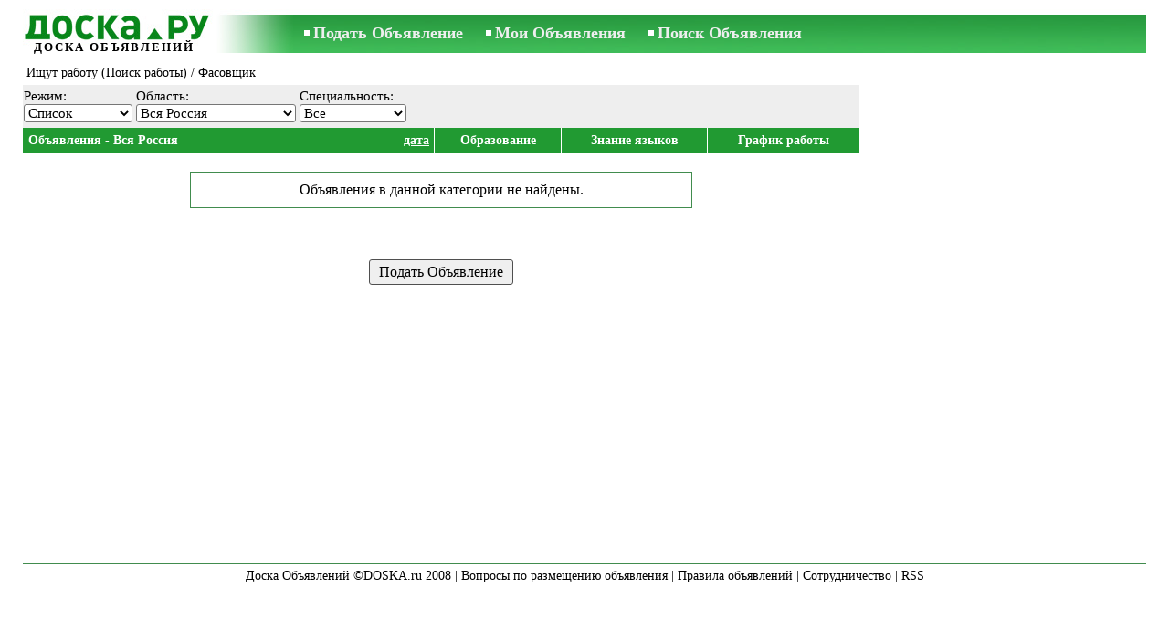

--- FILE ---
content_type: text/html; charset=UTF-8
request_url: https://www.doska.ru/work/i-search-for-work/packer/
body_size: 3123
content:
<!DOCTYPE html>
<HTML lang="ru"><HEAD>
<title>Доска.ру Ищут работу (Поиск работы) - Фасовщик - Объявления Доска.ру</title>
<meta http-equiv="Content-Type" CONTENT="text/html; charset=UTF-8">
<meta name="viewport" content="user-scalable=1, width=device-width, initial-scale=1.0"/>
<meta name="keywords" content="Объявления фасовщик ищут работу (поиск работы) работа бизнес">
<meta name="description" content="Объявления. Ищут работу (Поиск работы) - Фасовщик. Разместить объявление">
<link rel="alternate" media="only screen and (max-width: 640px)" href="https://m.doska.ru/work/i-search-for-work/packer/">

<meta http-equiv="imagetoolbar" content="no">

<BASE href="https://www.doska.ru/">
<link href="https://i.doska.ru/w_inc/style.css?v=238" rel="stylesheet" />
<style>html{overflow-y:scroll;}.page_bg{background-image:url('https://i.doska.ru/img/head/objavlenija-doska-ru.jpg' );background-repeat:no-repeat;}@media screen and (min-width:1280px){.page_bg{background-image:url('https://i.doska.ru/img/head/objavlenija-doska-ru-1280.jpg' );}}
</style>
<link rel="shortcut icon" href="/favicon.ico?v=1" type="image/x-icon" />
<link rel="apple-touch-icon" sizes="57x57" href="/img/m/doska-57x57.png"/>
<link rel="apple-touch-icon" sizes="72x72" href="/img/m/doska-72x72.png"/>
<link rel="apple-touch-icon" sizes="114x114" href="/img/m/doska-114x114.png"/>

<script src="/w_inc/js/main.ru.doska.js?v=589" type="text/javascript"></script><script async src="/w_inc/adsbygoogle.js?v=589"></script>
<SCRIPT type="text/javascript">
<!--
LINK_MAIN_HOST = "https://www.doska.ru";var REGION = "";SS_Lang = "1";get_page_zoom();
if(window._cookie){_cookie("LG","ru",365,"www.doska.ru");};
-->
</SCRIPT>
</HEAD>
<BODY onLoad="window.defaultStatus='';" bgcolor="#FFFFFF" class="body">

<div align=center class="noprint">
	<div id="main_table" class="page_header page_bg">
		<div z-index="20" id="sslogin"></div>
		<span class="page_header_head_doska"><a href="/" title="Доска объявлений"><img class="page_header_logo_doska" src="https://i.doska.ru/img/p.gif" border="0" alt="Доска объявлений"></a><h1 class="s10">ДОСКА ОБЪЯВЛЕНИЙ</h1></span>
		<span class="page_header_menu"><b class="menu_main"><a href="/work/i-search-for-work/new/" class="a_menu" title="Подать Объявление">Подать Объявление</a></b>
<b class="menu_main"><a href="/login/" class="a_menu" title="Мои Объявления">Мои Объявления</a></b>
<b class="menu_main"><a href="/work/i-search-for-work/packer/search/" class="a_menu" title="Искать объявления">Поиск Объявления</a></b></span>
		<span id="mails_status_menu"></span>
		<span class="menu_lang"></span>
	</div>
</div>
<div align=center>
	<div class="page_header">
		<table border=0 cellpadding=0 cellspacing=0 width="100%"><tr><td>
			<div style="float:left;" class="page_div_main">
			<table id="page_main" border=0 cellpadding=0 cellspacing=0 width="100%"><tr><td valign=top><div class="top_head"><div style="float:left;padding-top:2px;"><h2 class="headtitle"><a href="/work/i-search-for-work/"  title="Объявления Ищут работу (Поиск работы)">Ищут работу (Поиск работы)</a> / Фасовщик</h2></div><div style="float:right;"></div></div><div class="filter_second_line_dv"><span class="filter_opt_dv">Режим:<br><noindex><select onchange="go(this[this.selectedIndex].value);" title="Выберите способ вывода объявлений" class="filter_sel w95">
				<option selected value="/work/i-search-for-work/packer/">Список</option>
				<option value="/work/i-search-for-work/packer/photo/">Альбом</option>
				
				</select></noindex>
			</span>
<span class="filter_opt_dv">Область:<br>
		<select class="filter_sel w140 " onchange="ch_reg( &quot;/work/i-search-for-work/packer/&quot;, this.value, &quot;&quot;);" id="region_select"><option value="0">Вся Россия</option></select><script type="text/javascript">load_regions( );</script></span>
<span class="filter_opt_dv">Специальность:<br>
<select class="filter_sel" style="min-width:117px;max-width:200px;" onchange="go( this[this.selectedIndex].value );">
<option value="/work/i-search-for-work/">Все</option>

<option value="/work/i-search-for-work/masseur/">Массажист</option><option value="/work/i-search-for-work/redactor/">Редактор</option><option value="/work/i-search-for-work/gardener/">Садовник</option><option value="/work/i-search-for-work/photographer/">Фотограф</option><option value="/work/i-search-for-work/other/">Разное</option>
</select></span></div>
<table align=center cellpadding=2 cellspacing=0 border=0 width="100%">
<tr id="head_line">
	<td class="msg_column" colspan=3 width="70%">
	<span style="float:left;">&nbsp;Объявления - Вся Россия
</span>
<span align=right class="msg_column" style="float:right;text-align:right;padding-right:3px;">
<noindex>
	<a rel="nofollow" href="/work/i-search-for-work/packer/fDgSeF4S.html"
		class=a19>дата</a></noindex></span>
</td>
<td class="msg_column_td" nowrap><noindex><a rel="nofollow" href="/work/i-search-for-work/packer/fDgSeF4SFlp8FQ==.html" class=a18 title="">Образование</a></noindex></td><td class="msg_column_td" nowrap><noindex><a rel="nofollow" href="/work/i-search-for-work/packer/fDgSeF4SFlt8FQ==.html" class=a18 title="">Знание языков</a></noindex></td><td class="msg_column_td" nowrap><noindex><a rel="nofollow" href="/work/i-search-for-work/packer/fDgSeF4SFlMXelM=.html" class=a18 title="">График работы</a></noindex></td></tr><form name="filter_frm" method="post" id="filter_frm"><tr><td align=center colspan=11><br><table align=center cellpadding=10 cellspacing=0 border=0 width=550 style="border:1px #418c4e solid;">
			<tr><td align=center>Объявления в данной категории не найдены.</td></tr>
			</table><br></td></tr></table></form><center><br><br><input type=button class=b onclick="go('/work/i-search-for-work/packer/new/' );" value="Подать Объявление"></center><br><br></td></tr></table>
			</div>
			<div style="float:left;"><div id="page_right" class="noprint"><div id="ads_sys_div1"></div><script type="text/javascript">load_script_async( "/w_inc/reklama.php?1874|0|572|"+Math.random()+"|1|"+escape(document.referrer)+"|1" );</script></div></div>
		</td></tr></table>
		
		<div id="page_footer" class="noprint">Доска Объявлений ©DOSKA.ru 2008&nbsp;|&nbsp;<a class="a1" href="/feedback/">Вопросы по размещению объявления</a>&nbsp;|&nbsp;<a class="a1" href="/rules/">Правила объявлений</a>&nbsp;|&nbsp;<a class="a1" href="/api/">Сотрудничество</a>&nbsp;|&nbsp;<a href="/work/i-search-for-work/packer/rss/" class=a1 target="_blank">RSS</a></div>

	</div>
</div>

<script type="text/javascript">
<!--
_scrollup( ["Наверх","Назад"], {
		
		align: "center",
		append: "page_main",
		
		color: "white",
		border: false,
		bgcolor: "rgba(62, 187, 87, 0.6)",
		abgcolor: "#3fbc58",
		bottom: 30
	} );if( window.add_link_to_selection && document.body.addEventListener ){document.body.addEventListener( "copy", add_link_to_selection );}window.onscroll=scbnrtop;window.onresize = new Function ( "scbnrtop();" );
load_script_async( "/w_inc/js/msg.count-doska.js?"+new Date() );
load_script_async( "/w_inc/chk.php?mm=1&c=572&db=ru&mode=1&g=1&a=1" );
-->
</script>
<div style="display:none;">
<script>document.write( '<img src="/counter/index.php?c=572&m=1&'+new Date()+Math.random()+'" width=1 height=1 border=0 alt="">' );</script>

<script>
(function(i,s,o,g,r,a,m){i['GoogleAnalyticsObject']=r;i[r]=i[r]||function(){
(i[r].q=i[r].q||[]).push(arguments)},i[r].l=1*new Date();a=s.createElement(o),
m=s.getElementsByTagName(o)[0];a.async=1;a.src=g;m.parentNode.insertBefore(a,m)
})(window,document,'script','https://www.google-analytics.com/analytics.js','ga');
ga('create', 'UA-6772378-3', 'doska.ru'); ga('send', 'pageview');
</script>

<!-- europuls.eu START //-->
<div id="_europuls.eu_2393" style="display:inline-block;"></div>
<SCRIPT type="text/javascript">_ps_counter_local(2393);</SCRIPT>
<noscript>
<a href="http://europuls.eu/" target="_blank"><img src="https://hits.europuls.eu/?sid=2393&jsver=0"  width=1 height=1 border=0 alt="Europuls.eu - Catalog of the European Internet resources"></a>
</noscript>
<!-- europuls.eu END //-->

</div></BODY>
</HTML>

--- FILE ---
content_type: application/javascript; charset=UTF-8
request_url: https://www.doska.ru/w_inc/js/msg.count-doska.js?Wed%20Jan%2021%202026%2003:24:20%20GMT+0000%20(Coordinated%20Universal%20Time)
body_size: -42
content:
var ss_mc_total = document.getElementById( "ss_mc_total" );
if( ss_mc_total )ss_mc_total.innerHTML = "3930";


--- FILE ---
content_type: text/plain
request_url: https://www.google-analytics.com/j/collect?v=1&_v=j102&a=981382847&t=pageview&_s=1&dl=https%3A%2F%2Fwww.doska.ru%2Fwork%2Fi-search-for-work%2Fpacker%2F&ul=en-us%40posix&dt=%D0%94%D0%BE%D1%81%D0%BA%D0%B0.%D1%80%D1%83%20%D0%98%D1%89%D1%83%D1%82%20%D1%80%D0%B0%D0%B1%D0%BE%D1%82%D1%83%20(%D0%9F%D0%BE%D0%B8%D1%81%D0%BA%20%D1%80%D0%B0%D0%B1%D0%BE%D1%82%D1%8B)%20-%20%D0%A4%D0%B0%D1%81%D0%BE%D0%B2%D1%89%D0%B8%D0%BA%20-%20%D0%9E%D0%B1%D1%8A%D1%8F%D0%B2%D0%BB%D0%B5%D0%BD%D0%B8%D1%8F%20%D0%94%D0%BE%D1%81%D0%BA%D0%B0.%D1%80%D1%83&sr=1280x720&vp=1280x720&_u=IEBAAAABAAAAACAAI~&jid=855755470&gjid=82000923&cid=30797351.1768965861&tid=UA-6772378-3&_gid=1685563638.1768965861&_r=1&_slc=1&z=1737877086
body_size: -449
content:
2,cG-R66J3PV8XN

--- FILE ---
content_type: application/x-javascript; charset=UTF-8
request_url: https://www.doska.ru/w_inc/reklama.php?1874|0|572|0.9513083734315648|1||1
body_size: 400
content:

		var _ads_main_div = el( "page_main" );
		var _page_right = el( "page_right" );
		var _m_bnr_count = 3;
		var _min_ads_main_height = 580;
		if( _page_right &&  _page_right.clientWidth >= 300 ){
			_min_ads_main_height = 650;
		}

		if( _ads_main_div && _ads_main_div.clientHeight < _min_ads_main_height ){
			_m_bnr_count = 2;
		}
		load_script_async( "https://hits.ss.com/?adp=1874&t=2&gr=300x300&_250x250=2&_300x250=2&_300x300=2&_300x600=1&place=ads_sys_div1&border=1&media=1&flash_domain=%2F%2Fwww.doska.ru%2Fimages%2Fsys.bnr%2F&_m_bnr_count="+_m_bnr_count+"&u=0&time=0.06764300 1768965861&9144&_sys_key="+( window.get_sys_storage_data ? get_sys_storage_data( "_sys_key" ) : "" ), 1 );